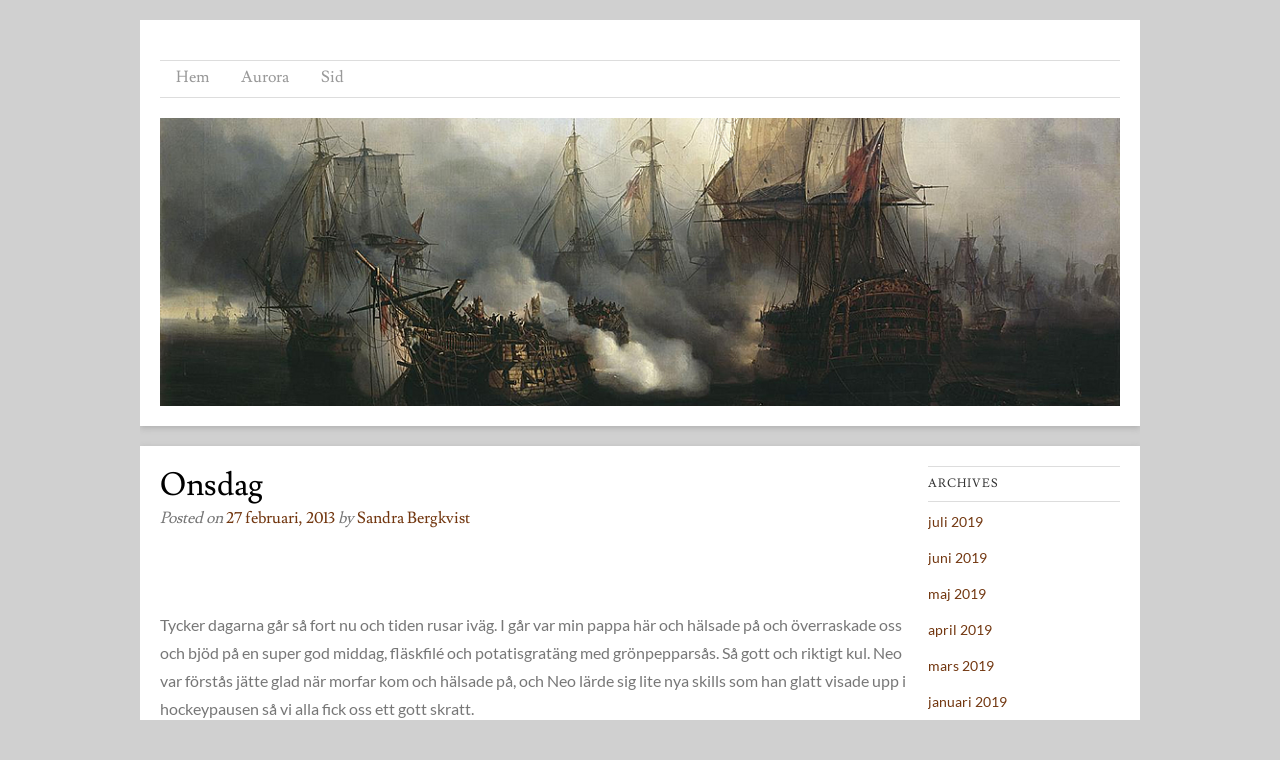

--- FILE ---
content_type: text/html; charset=UTF-8
request_url: https://mammalivet.se/2013/02/onsdag-11/
body_size: 10589
content:
<!doctype html>
<html lang="sv-SE"
 xmlns:og="http://opengraphprotocol.org/schema/"
 xmlns:fb="http://www.facebook.com/2008/fbml">
<head>
	<meta charset="UTF-8">
	<meta name="viewport" content="width=device-width, initial-scale=1">
	<link rel="profile" href="https://gmpg.org/xfn/11">

	<title>Onsdag</title>
<meta name='robots' content='max-image-preview:large' />
<link rel="alternate" type="application/rss+xml" title=" &raquo; Webbflöde" href="https://mammalivet.se/feed/" />
<link rel="alternate" type="application/rss+xml" title=" &raquo; Kommentarsflöde" href="https://mammalivet.se/comments/feed/" />
<link rel="alternate" type="application/rss+xml" title=" &raquo; Kommentarsflöde för Onsdag" href="https://mammalivet.se/2013/02/onsdag-11/feed/" />
<link rel="alternate" title="oEmbed (JSON)" type="application/json+oembed" href="https://mammalivet.se/wp-json/oembed/1.0/embed?url=https%3A%2F%2Fmammalivet.se%2F2013%2F02%2Fonsdag-11%2F" />
<link rel="alternate" title="oEmbed (XML)" type="text/xml+oembed" href="https://mammalivet.se/wp-json/oembed/1.0/embed?url=https%3A%2F%2Fmammalivet.se%2F2013%2F02%2Fonsdag-11%2F&#038;format=xml" />
<style id='wp-img-auto-sizes-contain-inline-css' type='text/css'>
img:is([sizes=auto i],[sizes^="auto," i]){contain-intrinsic-size:3000px 1500px}
/*# sourceURL=wp-img-auto-sizes-contain-inline-css */
</style>
<style id='wp-emoji-styles-inline-css' type='text/css'>

	img.wp-smiley, img.emoji {
		display: inline !important;
		border: none !important;
		box-shadow: none !important;
		height: 1em !important;
		width: 1em !important;
		margin: 0 0.07em !important;
		vertical-align: -0.1em !important;
		background: none !important;
		padding: 0 !important;
	}
/*# sourceURL=wp-emoji-styles-inline-css */
</style>
<style id='wp-block-library-inline-css' type='text/css'>
:root{--wp-block-synced-color:#7a00df;--wp-block-synced-color--rgb:122,0,223;--wp-bound-block-color:var(--wp-block-synced-color);--wp-editor-canvas-background:#ddd;--wp-admin-theme-color:#007cba;--wp-admin-theme-color--rgb:0,124,186;--wp-admin-theme-color-darker-10:#006ba1;--wp-admin-theme-color-darker-10--rgb:0,107,160.5;--wp-admin-theme-color-darker-20:#005a87;--wp-admin-theme-color-darker-20--rgb:0,90,135;--wp-admin-border-width-focus:2px}@media (min-resolution:192dpi){:root{--wp-admin-border-width-focus:1.5px}}.wp-element-button{cursor:pointer}:root .has-very-light-gray-background-color{background-color:#eee}:root .has-very-dark-gray-background-color{background-color:#313131}:root .has-very-light-gray-color{color:#eee}:root .has-very-dark-gray-color{color:#313131}:root .has-vivid-green-cyan-to-vivid-cyan-blue-gradient-background{background:linear-gradient(135deg,#00d084,#0693e3)}:root .has-purple-crush-gradient-background{background:linear-gradient(135deg,#34e2e4,#4721fb 50%,#ab1dfe)}:root .has-hazy-dawn-gradient-background{background:linear-gradient(135deg,#faaca8,#dad0ec)}:root .has-subdued-olive-gradient-background{background:linear-gradient(135deg,#fafae1,#67a671)}:root .has-atomic-cream-gradient-background{background:linear-gradient(135deg,#fdd79a,#004a59)}:root .has-nightshade-gradient-background{background:linear-gradient(135deg,#330968,#31cdcf)}:root .has-midnight-gradient-background{background:linear-gradient(135deg,#020381,#2874fc)}:root{--wp--preset--font-size--normal:16px;--wp--preset--font-size--huge:42px}.has-regular-font-size{font-size:1em}.has-larger-font-size{font-size:2.625em}.has-normal-font-size{font-size:var(--wp--preset--font-size--normal)}.has-huge-font-size{font-size:var(--wp--preset--font-size--huge)}.has-text-align-center{text-align:center}.has-text-align-left{text-align:left}.has-text-align-right{text-align:right}.has-fit-text{white-space:nowrap!important}#end-resizable-editor-section{display:none}.aligncenter{clear:both}.items-justified-left{justify-content:flex-start}.items-justified-center{justify-content:center}.items-justified-right{justify-content:flex-end}.items-justified-space-between{justify-content:space-between}.screen-reader-text{border:0;clip-path:inset(50%);height:1px;margin:-1px;overflow:hidden;padding:0;position:absolute;width:1px;word-wrap:normal!important}.screen-reader-text:focus{background-color:#ddd;clip-path:none;color:#444;display:block;font-size:1em;height:auto;left:5px;line-height:normal;padding:15px 23px 14px;text-decoration:none;top:5px;width:auto;z-index:100000}html :where(.has-border-color){border-style:solid}html :where([style*=border-top-color]){border-top-style:solid}html :where([style*=border-right-color]){border-right-style:solid}html :where([style*=border-bottom-color]){border-bottom-style:solid}html :where([style*=border-left-color]){border-left-style:solid}html :where([style*=border-width]){border-style:solid}html :where([style*=border-top-width]){border-top-style:solid}html :where([style*=border-right-width]){border-right-style:solid}html :where([style*=border-bottom-width]){border-bottom-style:solid}html :where([style*=border-left-width]){border-left-style:solid}html :where(img[class*=wp-image-]){height:auto;max-width:100%}:where(figure){margin:0 0 1em}html :where(.is-position-sticky){--wp-admin--admin-bar--position-offset:var(--wp-admin--admin-bar--height,0px)}@media screen and (max-width:600px){html :where(.is-position-sticky){--wp-admin--admin-bar--position-offset:0px}}

/*# sourceURL=wp-block-library-inline-css */
</style><style id='global-styles-inline-css' type='text/css'>
:root{--wp--preset--aspect-ratio--square: 1;--wp--preset--aspect-ratio--4-3: 4/3;--wp--preset--aspect-ratio--3-4: 3/4;--wp--preset--aspect-ratio--3-2: 3/2;--wp--preset--aspect-ratio--2-3: 2/3;--wp--preset--aspect-ratio--16-9: 16/9;--wp--preset--aspect-ratio--9-16: 9/16;--wp--preset--color--black: #000000;--wp--preset--color--cyan-bluish-gray: #abb8c3;--wp--preset--color--white: #ffffff;--wp--preset--color--pale-pink: #f78da7;--wp--preset--color--vivid-red: #cf2e2e;--wp--preset--color--luminous-vivid-orange: #ff6900;--wp--preset--color--luminous-vivid-amber: #fcb900;--wp--preset--color--light-green-cyan: #7bdcb5;--wp--preset--color--vivid-green-cyan: #00d084;--wp--preset--color--pale-cyan-blue: #8ed1fc;--wp--preset--color--vivid-cyan-blue: #0693e3;--wp--preset--color--vivid-purple: #9b51e0;--wp--preset--gradient--vivid-cyan-blue-to-vivid-purple: linear-gradient(135deg,rgb(6,147,227) 0%,rgb(155,81,224) 100%);--wp--preset--gradient--light-green-cyan-to-vivid-green-cyan: linear-gradient(135deg,rgb(122,220,180) 0%,rgb(0,208,130) 100%);--wp--preset--gradient--luminous-vivid-amber-to-luminous-vivid-orange: linear-gradient(135deg,rgb(252,185,0) 0%,rgb(255,105,0) 100%);--wp--preset--gradient--luminous-vivid-orange-to-vivid-red: linear-gradient(135deg,rgb(255,105,0) 0%,rgb(207,46,46) 100%);--wp--preset--gradient--very-light-gray-to-cyan-bluish-gray: linear-gradient(135deg,rgb(238,238,238) 0%,rgb(169,184,195) 100%);--wp--preset--gradient--cool-to-warm-spectrum: linear-gradient(135deg,rgb(74,234,220) 0%,rgb(151,120,209) 20%,rgb(207,42,186) 40%,rgb(238,44,130) 60%,rgb(251,105,98) 80%,rgb(254,248,76) 100%);--wp--preset--gradient--blush-light-purple: linear-gradient(135deg,rgb(255,206,236) 0%,rgb(152,150,240) 100%);--wp--preset--gradient--blush-bordeaux: linear-gradient(135deg,rgb(254,205,165) 0%,rgb(254,45,45) 50%,rgb(107,0,62) 100%);--wp--preset--gradient--luminous-dusk: linear-gradient(135deg,rgb(255,203,112) 0%,rgb(199,81,192) 50%,rgb(65,88,208) 100%);--wp--preset--gradient--pale-ocean: linear-gradient(135deg,rgb(255,245,203) 0%,rgb(182,227,212) 50%,rgb(51,167,181) 100%);--wp--preset--gradient--electric-grass: linear-gradient(135deg,rgb(202,248,128) 0%,rgb(113,206,126) 100%);--wp--preset--gradient--midnight: linear-gradient(135deg,rgb(2,3,129) 0%,rgb(40,116,252) 100%);--wp--preset--font-size--small: 13px;--wp--preset--font-size--medium: 20px;--wp--preset--font-size--large: 36px;--wp--preset--font-size--x-large: 42px;--wp--preset--spacing--20: 0.44rem;--wp--preset--spacing--30: 0.67rem;--wp--preset--spacing--40: 1rem;--wp--preset--spacing--50: 1.5rem;--wp--preset--spacing--60: 2.25rem;--wp--preset--spacing--70: 3.38rem;--wp--preset--spacing--80: 5.06rem;--wp--preset--shadow--natural: 6px 6px 9px rgba(0, 0, 0, 0.2);--wp--preset--shadow--deep: 12px 12px 50px rgba(0, 0, 0, 0.4);--wp--preset--shadow--sharp: 6px 6px 0px rgba(0, 0, 0, 0.2);--wp--preset--shadow--outlined: 6px 6px 0px -3px rgb(255, 255, 255), 6px 6px rgb(0, 0, 0);--wp--preset--shadow--crisp: 6px 6px 0px rgb(0, 0, 0);}:where(.is-layout-flex){gap: 0.5em;}:where(.is-layout-grid){gap: 0.5em;}body .is-layout-flex{display: flex;}.is-layout-flex{flex-wrap: wrap;align-items: center;}.is-layout-flex > :is(*, div){margin: 0;}body .is-layout-grid{display: grid;}.is-layout-grid > :is(*, div){margin: 0;}:where(.wp-block-columns.is-layout-flex){gap: 2em;}:where(.wp-block-columns.is-layout-grid){gap: 2em;}:where(.wp-block-post-template.is-layout-flex){gap: 1.25em;}:where(.wp-block-post-template.is-layout-grid){gap: 1.25em;}.has-black-color{color: var(--wp--preset--color--black) !important;}.has-cyan-bluish-gray-color{color: var(--wp--preset--color--cyan-bluish-gray) !important;}.has-white-color{color: var(--wp--preset--color--white) !important;}.has-pale-pink-color{color: var(--wp--preset--color--pale-pink) !important;}.has-vivid-red-color{color: var(--wp--preset--color--vivid-red) !important;}.has-luminous-vivid-orange-color{color: var(--wp--preset--color--luminous-vivid-orange) !important;}.has-luminous-vivid-amber-color{color: var(--wp--preset--color--luminous-vivid-amber) !important;}.has-light-green-cyan-color{color: var(--wp--preset--color--light-green-cyan) !important;}.has-vivid-green-cyan-color{color: var(--wp--preset--color--vivid-green-cyan) !important;}.has-pale-cyan-blue-color{color: var(--wp--preset--color--pale-cyan-blue) !important;}.has-vivid-cyan-blue-color{color: var(--wp--preset--color--vivid-cyan-blue) !important;}.has-vivid-purple-color{color: var(--wp--preset--color--vivid-purple) !important;}.has-black-background-color{background-color: var(--wp--preset--color--black) !important;}.has-cyan-bluish-gray-background-color{background-color: var(--wp--preset--color--cyan-bluish-gray) !important;}.has-white-background-color{background-color: var(--wp--preset--color--white) !important;}.has-pale-pink-background-color{background-color: var(--wp--preset--color--pale-pink) !important;}.has-vivid-red-background-color{background-color: var(--wp--preset--color--vivid-red) !important;}.has-luminous-vivid-orange-background-color{background-color: var(--wp--preset--color--luminous-vivid-orange) !important;}.has-luminous-vivid-amber-background-color{background-color: var(--wp--preset--color--luminous-vivid-amber) !important;}.has-light-green-cyan-background-color{background-color: var(--wp--preset--color--light-green-cyan) !important;}.has-vivid-green-cyan-background-color{background-color: var(--wp--preset--color--vivid-green-cyan) !important;}.has-pale-cyan-blue-background-color{background-color: var(--wp--preset--color--pale-cyan-blue) !important;}.has-vivid-cyan-blue-background-color{background-color: var(--wp--preset--color--vivid-cyan-blue) !important;}.has-vivid-purple-background-color{background-color: var(--wp--preset--color--vivid-purple) !important;}.has-black-border-color{border-color: var(--wp--preset--color--black) !important;}.has-cyan-bluish-gray-border-color{border-color: var(--wp--preset--color--cyan-bluish-gray) !important;}.has-white-border-color{border-color: var(--wp--preset--color--white) !important;}.has-pale-pink-border-color{border-color: var(--wp--preset--color--pale-pink) !important;}.has-vivid-red-border-color{border-color: var(--wp--preset--color--vivid-red) !important;}.has-luminous-vivid-orange-border-color{border-color: var(--wp--preset--color--luminous-vivid-orange) !important;}.has-luminous-vivid-amber-border-color{border-color: var(--wp--preset--color--luminous-vivid-amber) !important;}.has-light-green-cyan-border-color{border-color: var(--wp--preset--color--light-green-cyan) !important;}.has-vivid-green-cyan-border-color{border-color: var(--wp--preset--color--vivid-green-cyan) !important;}.has-pale-cyan-blue-border-color{border-color: var(--wp--preset--color--pale-cyan-blue) !important;}.has-vivid-cyan-blue-border-color{border-color: var(--wp--preset--color--vivid-cyan-blue) !important;}.has-vivid-purple-border-color{border-color: var(--wp--preset--color--vivid-purple) !important;}.has-vivid-cyan-blue-to-vivid-purple-gradient-background{background: var(--wp--preset--gradient--vivid-cyan-blue-to-vivid-purple) !important;}.has-light-green-cyan-to-vivid-green-cyan-gradient-background{background: var(--wp--preset--gradient--light-green-cyan-to-vivid-green-cyan) !important;}.has-luminous-vivid-amber-to-luminous-vivid-orange-gradient-background{background: var(--wp--preset--gradient--luminous-vivid-amber-to-luminous-vivid-orange) !important;}.has-luminous-vivid-orange-to-vivid-red-gradient-background{background: var(--wp--preset--gradient--luminous-vivid-orange-to-vivid-red) !important;}.has-very-light-gray-to-cyan-bluish-gray-gradient-background{background: var(--wp--preset--gradient--very-light-gray-to-cyan-bluish-gray) !important;}.has-cool-to-warm-spectrum-gradient-background{background: var(--wp--preset--gradient--cool-to-warm-spectrum) !important;}.has-blush-light-purple-gradient-background{background: var(--wp--preset--gradient--blush-light-purple) !important;}.has-blush-bordeaux-gradient-background{background: var(--wp--preset--gradient--blush-bordeaux) !important;}.has-luminous-dusk-gradient-background{background: var(--wp--preset--gradient--luminous-dusk) !important;}.has-pale-ocean-gradient-background{background: var(--wp--preset--gradient--pale-ocean) !important;}.has-electric-grass-gradient-background{background: var(--wp--preset--gradient--electric-grass) !important;}.has-midnight-gradient-background{background: var(--wp--preset--gradient--midnight) !important;}.has-small-font-size{font-size: var(--wp--preset--font-size--small) !important;}.has-medium-font-size{font-size: var(--wp--preset--font-size--medium) !important;}.has-large-font-size{font-size: var(--wp--preset--font-size--large) !important;}.has-x-large-font-size{font-size: var(--wp--preset--font-size--x-large) !important;}
/*# sourceURL=global-styles-inline-css */
</style>

<style id='classic-theme-styles-inline-css' type='text/css'>
/*! This file is auto-generated */
.wp-block-button__link{color:#fff;background-color:#32373c;border-radius:9999px;box-shadow:none;text-decoration:none;padding:calc(.667em + 2px) calc(1.333em + 2px);font-size:1.125em}.wp-block-file__button{background:#32373c;color:#fff;text-decoration:none}
/*# sourceURL=/wp-includes/css/classic-themes.min.css */
</style>
<link rel='stylesheet' id='font-awesome-css' href='https://mammalivet.se/wp-content/plugins/salient-core/css/font-awesome.min.css?ver=1.8.2' type='text/css' media='all' />
<link rel='stylesheet' id='salient-wpbakery-addons-css' href='https://mammalivet.se/wp-content/plugins/salient-core/css/salient-wpbakery-addons-basic.css?ver=1.8.2' type='text/css' media='all' />
<link rel='stylesheet' id='nectar-slider-fonts-css' href='https://mammalivet.se/wp-content/plugins/salient-nectar-slider/css/nectar-slider-fonts.css?ver=1.7' type='text/css' media='all' />
<link rel='stylesheet' id='nectar-portfolio-grid-css' href='https://mammalivet.se/wp-content/plugins/salient-portfolio/css/portfolio-grid.css?ver=1.7' type='text/css' media='all' />
<link rel='stylesheet' id='salient-social-css' href='https://mammalivet.se/wp-content/plugins/salient-social/css/style.css?ver=1.2' type='text/css' media='all' />
<style id='salient-social-inline-css' type='text/css'>

  .sharing-default-minimal .nectar-love.loved,
  body .nectar-social[data-color-override="override"].fixed > a:before, 
  body .nectar-social[data-color-override="override"].fixed .nectar-social-inner a,
  .sharing-default-minimal .nectar-social[data-color-override="override"] .nectar-social-inner a:hover {
    background-color: #000000;
  }
  .nectar-social.hover .nectar-love.loved,
  .nectar-social.hover > .nectar-love-button a:hover,
  .nectar-social[data-color-override="override"].hover > div a:hover,
  #single-below-header .nectar-social[data-color-override="override"].hover > div a:hover,
  .nectar-social[data-color-override="override"].hover .share-btn:hover,
  .sharing-default-minimal .nectar-social[data-color-override="override"] .nectar-social-inner a {
    border-color: #000000;
  }
  #single-below-header .nectar-social.hover .nectar-love.loved i,
  #single-below-header .nectar-social.hover[data-color-override="override"] a:hover,
  #single-below-header .nectar-social.hover[data-color-override="override"] a:hover i,
  #single-below-header .nectar-social.hover .nectar-love-button a:hover i,
  .nectar-love:hover i,
  .hover .nectar-love:hover .total_loves,
  .nectar-love.loved i,
  .nectar-social.hover .nectar-love.loved .total_loves,
  .nectar-social.hover .share-btn:hover, 
  .nectar-social[data-color-override="override"].hover .nectar-social-inner a:hover,
  .nectar-social[data-color-override="override"].hover > div:hover span,
  .sharing-default-minimal .nectar-social[data-color-override="override"] .nectar-social-inner a:not(:hover) i,
  .sharing-default-minimal .nectar-social[data-color-override="override"] .nectar-social-inner a:not(:hover) {
    color: #000000;
  }
/*# sourceURL=salient-social-inline-css */
</style>
<link rel='stylesheet' id='salient-social-icons-css' href='https://mammalivet.se/wp-content/plugins/salient-social/css/icons.css?ver=1.2' type='text/css' media='all' />
<link rel='stylesheet' id='salient-widgets-css' href='https://mammalivet.se/wp-content/plugins/salient-widgets/css/widget-nectar-posts.css?ver=1.2' type='text/css' media='all' />
<link rel='stylesheet' id='style-css' href='https://mammalivet.se/wp-content/themes/skirmish/style.css?ver=6.9' type='text/css' media='all' />
<link rel='stylesheet' id='google-fonts-css' href='https://mammalivet.se/wp-content/themes/skirmish/assets/fonts/google/stylesheet.css' type='text/css' media='all' />
<link rel='stylesheet' id='salient-wp-menu-dynamic-css' href='https://mammalivet.se/wp-content/uploads/salient/menu-dynamic.css?ver=22833' type='text/css' media='all' />
<link rel='stylesheet' id='like-dislike-css' href='https://mammalivet.se/wp-content/plugins/like-dislike-counter-for-posts-pages-and-comments/css/ldc-lite.css?ver=1.0.0' type='text/css' media='all' />
<script type="text/javascript" src="https://mammalivet.se/wp-includes/js/jquery/jquery.min.js?ver=3.7.1" id="jquery-core-js"></script>
<script type="text/javascript" src="https://mammalivet.se/wp-includes/js/jquery/jquery-migrate.min.js?ver=3.4.1" id="jquery-migrate-js"></script>
<script type="text/javascript" src="https://mammalivet.se/wp-content/plugins/salient-core/js/third-party/jquery.easing.js?ver=1.8.2" id="jquery-easing-js"></script>
<script type="text/javascript" src="https://mammalivet.se/wp-content/plugins/salient-core/js/third-party/imagesLoaded.min.js?ver=1.8.2" id="imagesLoaded-js"></script>
<script type="text/javascript" src="https://mammalivet.se/wp-content/plugins/salient-core/js/init.js?ver=1.8.2" id="salient-wpbakery-addons-js"></script>
<link rel="https://api.w.org/" href="https://mammalivet.se/wp-json/" /><link rel="alternate" title="JSON" type="application/json" href="https://mammalivet.se/wp-json/wp/v2/posts/4425" /><link rel="EditURI" type="application/rsd+xml" title="RSD" href="https://mammalivet.se/xmlrpc.php?rsd" />
<meta name="generator" content="WordPress 6.9" />
<link rel="canonical" href="https://mammalivet.se/2013/02/onsdag-11/" />
<link rel='shortlink' href='https://mammalivet.se/?p=4425' />
<meta property="og:site_name" content="" />
<meta property="og:title" content="Onsdag" />
<meta property="og:url" content="https://mammalivet.se/2013/02/onsdag-11/" />
<meta property="og:description" content="Tycker dagarna går så fort nu och tiden rusar iväg. I går var min pappa här och hälsade på och överraskade oss och bjöd på en super god middag, fläskfilé och potatisgratäng med grönpepparsås. Så gott och riktigt kul. Neo var förstås jätte glad när morfar kom och hälsade på, och Neo lärde sig lite [&amp;hellip;]" />
<meta property="og:type" content="article" />
<meta name="generator" content="Powered by WPBakery Page Builder - drag and drop page builder for WordPress."/>
<style type="text/css" id="custom-background-css">
body.custom-background { background-color: #d0d0d0; background-image: url("https://sandra.b99.org/wp-content/themes/skirmish/img/pattern.jpg"); background-position: left top; background-size: auto; background-repeat: repeat; background-attachment: fixed; }
</style>
	
<!-- Jetpack Open Graph Tags -->
<meta property="og:type" content="article" />
<meta property="og:title" content="Onsdag" />
<meta property="og:url" content="https://mammalivet.se/2013/02/onsdag-11/" />
<meta property="og:description" content="Tycker dagarna går så fort nu och tiden rusar iväg. I går var min pappa här och hälsade på och överraskade oss och bjöd på en super god middag, fläskfilé och potatisgratäng med grönpepparsås. Så go…" />
<meta property="article:published_time" content="2013-02-27T13:56:55+00:00" />
<meta property="article:modified_time" content="2013-02-27T13:56:55+00:00" />
<meta property="og:image" content="https://s0.wp.com/i/blank.jpg" />
<meta property="og:image:width" content="200" />
<meta property="og:image:height" content="200" />
<meta property="og:image:alt" content="" />
<meta property="og:locale" content="sv_SE" />
<meta name="twitter:text:title" content="Onsdag" />
<meta name="twitter:card" content="summary" />

<!-- End Jetpack Open Graph Tags -->
<noscript><style> .wpb_animate_when_almost_visible { opacity: 1; }</style></noscript></head>

<body class="wp-singular post-template-default single single-post postid-4425 single-format-standard custom-background wp-embed-responsive wp-theme-skirmish wpb-js-composer js-comp-ver-6.6.0 vc_responsive">
	
	<div id="page" class="hfeed site">
		<header id="masthead" role="banner">
			<div class="site-header">
				<div class="site-branding">
					<h1 class="site-title"><a href="https://mammalivet.se/" rel="home"></a></h1>

											<div class="header-spacer"></div>
									</div><!-- .site-branding -->

				<nav id="site-navigation" class="main-navigation site-navigation" role="navigation">
					<div class="nav-wrap">
						<button class="menu-toggle" aria-controls="primary-menu" aria-expanded="false">Menu</button>
						<div id="primary-menu" class="menu"><ul>
<li ><a href="https://mammalivet.se/">Hem</a></li><li class="page_item page-item-1694"><a href="https://mammalivet.se/aurora/">Aurora</a></li>
<li class="page_item page-item-1666"><a href="https://mammalivet.se/sid/">Sid</a></li>
</ul></div>
					</div><!-- .wrap -->
				</nav><!-- #site-navigation -->

									<div class="header-image">
						<img src="https://mammalivet.se/wp-content/themes/skirmish/assets/img/header.jpg" width="1000" height="300" alt="">
					</div><!-- .header-image -->
							</div><!-- .site-header -->
		</header><!-- #masthead .site-header -->

		<div id="main">
		<div id="primary" class="site-content">
			<div id="content" role="main">

			

				
<article id="post-4425" class="post-4425 post type-post status-publish format-standard hentry category-uncategorized">
	<header class="entry-header">
		<h1 class="entry-title">Onsdag</h1>

		<div class="entry-meta">
			Posted on <a href="https://mammalivet.se/2013/02/onsdag-11/" title="1:56 e m" rel="bookmark"><time class="entry-date" datetime="2013-02-27T13:56:55+00:00" pubdate>27 februari, 2013</time></a><span class="byline"> by <span class="author vcard"><a class="url fn n" href="https://mammalivet.se/author/admin/" title="View all posts by Sandra Bergkvist" rel="author">Sandra Bergkvist</a></span></span>		</div><!-- .entry-meta -->
	</header><!-- .entry-header -->

	<div class="entry-content">
				
		
<!-- Facebook Like Button v1.9.6 BEGIN [http://blog.bottomlessinc.com] -->
<iframe src="https://www.facebook.com/plugins/like.php?href=https%3A%2F%2Fmammalivet.se%2F2013%2F02%2Fonsdag-11%2F&amp;layout=standard&amp;show_faces=false&amp;width=450&amp;action=like&amp;colorscheme=light" scrolling="no" frameborder="0" allowTransparency="true" style="border:none; overflow:hidden; width:450px; height: 30px; align: left; margin: 2px 0px 2px 0px"></iframe>
<!-- Facebook Like Button END -->
<p>Tycker dagarna går så fort nu och tiden rusar iväg. I går var min pappa här och hälsade på och överraskade oss och bjöd på en super god middag, fläskfilé och potatisgratäng med grönpepparsås. Så gott och riktigt kul. Neo var förstås jätte glad när morfar kom och hälsade på, och Neo lärde sig lite nya skills som han glatt visade upp i hockeypausen så vi alla fick oss ett gott skratt. </p>
<p>I Går när älsklingen var på barnens hus och jobbade fick Neo en pressent av lotta &lt;3 hur snällt är inte de, en film fick älsklingen med sig hem. Tack snälla Lotta! </p>
<p>Idag har vi inte gjort så mycket förutom de vanliga som lekt i massor och spelat innebandy som är Neos nya favorit syssla, då pappa köpt en alldeles egen klubba till sonen som vart överlycklig. Neo ligger och vilar nu och tror vi ska passa på att gå ut  då han vaknar, hoppas bara solen fortfarande lyser.<br />
Härom kvällen var vi duktiga efter middagen och gick ut och skottade av båda altantaken, och de behövdes verkligen nu då de är plusgrader nästan dygnetrunt. </p>
<p><a href="https://mammalivet.se/wp-content/uploads/2013/02/20130227-145634.jpg"><img decoding="async" src="https://mammalivet.se/wp-content/uploads/2013/02/20130227-145634.jpg" alt="20130227-145634.jpg" class="alignnone size-full" /></a></p>
<div class="clearfix"><span class='ldc-ul_cont' onclick="alter_ul_post_values(this,'4425','like')" >Gilla<img decoding="async" src="https://mammalivet.se/wp-content/plugins/like-dislike-counter-for-posts-pages-and-comments/images/up.png" />(<span>0</span>)</span><span class='ldc-ul_cont' onclick="alter_ul_post_values(this,'4425','dislike')" >Ogilla<img decoding="async" src="https://mammalivet.se/wp-content/plugins/like-dislike-counter-for-posts-pages-and-comments/images/down.png" />(<span>0</span>)</span></div>
<!-- Facebook Like Button v1.9.6 BEGIN [http://blog.bottomlessinc.com] -->
<iframe src="https://www.facebook.com/plugins/like.php?href=https%3A%2F%2Fmammalivet.se%2F2013%2F02%2Fonsdag-11%2F&amp;layout=standard&amp;show_faces=false&amp;width=450&amp;action=like&amp;colorscheme=light" scrolling="no" frameborder="0" allowTransparency="true" style="border:none; overflow:hidden; width:450px; height: 30px; align: left; margin: 2px 0px 2px 0px"></iframe>
<!-- Facebook Like Button END -->
<div class="sharing-default-minimal post-bottom"><div class="nectar-social default" data-position="" data-rm-love="0" data-color-override="override"><div class="nectar-social-inner"><a href="#" class="nectar-love" id="nectar-love-4425" title="Love this"> <i class="icon-salient-heart-2"></i><span class="love-text">Love</span><span class="total_loves"><span class="nectar-love-count">0</span></span></a><a class='facebook-share nectar-sharing' href='#' title='Share this'> <i class='fa fa-facebook'></i> <span class='social-text'>Share</span> </a><a class='twitter-share nectar-sharing' href='#' title='Tweet this'> <i class='fa fa-twitter'></i> <span class='social-text'>Tweet</span> </a><a class='linkedin-share nectar-sharing' href='#' title='Share this'> <i class='fa fa-linkedin'></i> <span class='social-text'>Share</span> </a><a class='pinterest-share nectar-sharing' href='#' title='Pin this'> <i class='fa fa-pinterest'></i> <span class='social-text'>Pin</span> </a></div></div></div>			</div><!-- .entry-content -->

	<footer class="entry-meta">
		<span class="cat-links">Posted in <a href="https://mammalivet.se/category/uncategorized/" rel="category tag">Uncategorized</a></span>	</footer><!-- .entry-meta -->
</article><!-- #post-4425 -->

				
	<nav class="navigation post-navigation" aria-label="Inlägg">
		<h2 class="screen-reader-text">Inläggsnavigering</h2>
		<div class="nav-links"><div class="nav-previous"><a href="https://mammalivet.se/2013/02/var-sondag/" rel="prev">Vår Söndag</a></div><div class="nav-next"><a href="https://mammalivet.se/2013/02/min-nya/" rel="next">Min nya</a></div></div>
	</nav>
				
<div id="comments" class="comments-area">

		<div id="respond" class="comment-respond">
		<h3 id="reply-title" class="comment-reply-title">Lämna ett svar <small><a rel="nofollow" id="cancel-comment-reply-link" href="/2013/02/onsdag-11/#respond" style="display:none;">Avbryt svar</a></small></h3><form action="https://mammalivet.se/wp-comments-post.php" method="post" id="commentform" class="comment-form"><p class="comment-notes"><span id="email-notes">Din e-postadress kommer inte publiceras.</span> <span class="required-field-message">Obligatoriska fält är märkta <span class="required">*</span></span></p><p class="comment-form-comment"><label for="comment">Kommentar <span class="required">*</span></label> <textarea id="comment" name="comment" cols="45" rows="8" maxlength="65525" required></textarea></p><p class="comment-form-author"><label for="author">Namn <span class="required">*</span></label> <input id="author" name="author" type="text" value="" size="30" maxlength="245" autocomplete="name" required /></p>
<p class="comment-form-email"><label for="email">E-postadress <span class="required">*</span></label> <input id="email" name="email" type="email" value="" size="30" maxlength="100" aria-describedby="email-notes" autocomplete="email" required /></p>
<p class="comment-form-url"><label for="url">Webbplats</label> <input id="url" name="url" type="url" value="" size="30" maxlength="200" autocomplete="url" /></p>
<p class="comment-form-cookies-consent"><input id="wp-comment-cookies-consent" name="wp-comment-cookies-consent" type="checkbox" value="yes" /> <label for="wp-comment-cookies-consent">Spara mitt namn, min e-postadress och webbplats i denna webbläsare till nästa gång jag skriver en kommentar.</label></p>
<p class="form-submit"><input name="submit" type="submit" id="submit" class="submit" value="Publicera kommentar" /> <input type='hidden' name='comment_post_ID' value='4425' id='comment_post_ID' />
<input type='hidden' name='comment_parent' id='comment_parent' value='0' />
</p><p style="display: none;"><input type="hidden" id="akismet_comment_nonce" name="akismet_comment_nonce" value="b2504205b4" /></p><p style="display: none !important;" class="akismet-fields-container" data-prefix="ak_"><label>&#916;<textarea name="ak_hp_textarea" cols="45" rows="8" maxlength="100"></textarea></label><input type="hidden" id="ak_js_1" name="ak_js" value="111"/><script>document.getElementById( "ak_js_1" ).setAttribute( "value", ( new Date() ).getTime() );</script></p></form>	</div><!-- #respond -->
	
</div><!-- #comments -->

			
			</div><!-- #content -->
		</div><!-- #primary .site-content -->


		<div id="secondary" class="widget-area" role="complementary">
						
			
				<aside id="archives" class="widget">
					<h1 class="widget-title">Archives</h1>
					<ul>
							<li><a href='https://mammalivet.se/2019/07/'>juli 2019</a></li>
	<li><a href='https://mammalivet.se/2019/06/'>juni 2019</a></li>
	<li><a href='https://mammalivet.se/2019/05/'>maj 2019</a></li>
	<li><a href='https://mammalivet.se/2019/04/'>april 2019</a></li>
	<li><a href='https://mammalivet.se/2019/03/'>mars 2019</a></li>
	<li><a href='https://mammalivet.se/2019/01/'>januari 2019</a></li>
	<li><a href='https://mammalivet.se/2018/12/'>december 2018</a></li>
	<li><a href='https://mammalivet.se/2018/10/'>oktober 2018</a></li>
	<li><a href='https://mammalivet.se/2018/08/'>augusti 2018</a></li>
	<li><a href='https://mammalivet.se/2018/07/'>juli 2018</a></li>
	<li><a href='https://mammalivet.se/2018/06/'>juni 2018</a></li>
	<li><a href='https://mammalivet.se/2018/05/'>maj 2018</a></li>
	<li><a href='https://mammalivet.se/2018/04/'>april 2018</a></li>
	<li><a href='https://mammalivet.se/2018/03/'>mars 2018</a></li>
	<li><a href='https://mammalivet.se/2018/01/'>januari 2018</a></li>
	<li><a href='https://mammalivet.se/2017/11/'>november 2017</a></li>
	<li><a href='https://mammalivet.se/2017/09/'>september 2017</a></li>
	<li><a href='https://mammalivet.se/2017/08/'>augusti 2017</a></li>
	<li><a href='https://mammalivet.se/2017/07/'>juli 2017</a></li>
	<li><a href='https://mammalivet.se/2017/06/'>juni 2017</a></li>
	<li><a href='https://mammalivet.se/2017/05/'>maj 2017</a></li>
	<li><a href='https://mammalivet.se/2017/04/'>april 2017</a></li>
	<li><a href='https://mammalivet.se/2017/02/'>februari 2017</a></li>
	<li><a href='https://mammalivet.se/2017/01/'>januari 2017</a></li>
	<li><a href='https://mammalivet.se/2016/12/'>december 2016</a></li>
	<li><a href='https://mammalivet.se/2016/11/'>november 2016</a></li>
	<li><a href='https://mammalivet.se/2016/10/'>oktober 2016</a></li>
	<li><a href='https://mammalivet.se/2016/09/'>september 2016</a></li>
	<li><a href='https://mammalivet.se/2016/08/'>augusti 2016</a></li>
	<li><a href='https://mammalivet.se/2016/07/'>juli 2016</a></li>
	<li><a href='https://mammalivet.se/2016/06/'>juni 2016</a></li>
	<li><a href='https://mammalivet.se/2016/05/'>maj 2016</a></li>
	<li><a href='https://mammalivet.se/2016/04/'>april 2016</a></li>
	<li><a href='https://mammalivet.se/2016/03/'>mars 2016</a></li>
	<li><a href='https://mammalivet.se/2016/02/'>februari 2016</a></li>
	<li><a href='https://mammalivet.se/2016/01/'>januari 2016</a></li>
	<li><a href='https://mammalivet.se/2015/12/'>december 2015</a></li>
	<li><a href='https://mammalivet.se/2015/11/'>november 2015</a></li>
	<li><a href='https://mammalivet.se/2015/10/'>oktober 2015</a></li>
	<li><a href='https://mammalivet.se/2015/09/'>september 2015</a></li>
	<li><a href='https://mammalivet.se/2015/08/'>augusti 2015</a></li>
	<li><a href='https://mammalivet.se/2015/07/'>juli 2015</a></li>
	<li><a href='https://mammalivet.se/2015/06/'>juni 2015</a></li>
	<li><a href='https://mammalivet.se/2015/05/'>maj 2015</a></li>
	<li><a href='https://mammalivet.se/2015/04/'>april 2015</a></li>
	<li><a href='https://mammalivet.se/2015/03/'>mars 2015</a></li>
	<li><a href='https://mammalivet.se/2015/02/'>februari 2015</a></li>
	<li><a href='https://mammalivet.se/2015/01/'>januari 2015</a></li>
	<li><a href='https://mammalivet.se/2014/12/'>december 2014</a></li>
	<li><a href='https://mammalivet.se/2014/11/'>november 2014</a></li>
	<li><a href='https://mammalivet.se/2014/10/'>oktober 2014</a></li>
	<li><a href='https://mammalivet.se/2014/09/'>september 2014</a></li>
	<li><a href='https://mammalivet.se/2014/08/'>augusti 2014</a></li>
	<li><a href='https://mammalivet.se/2014/07/'>juli 2014</a></li>
	<li><a href='https://mammalivet.se/2014/06/'>juni 2014</a></li>
	<li><a href='https://mammalivet.se/2014/05/'>maj 2014</a></li>
	<li><a href='https://mammalivet.se/2014/04/'>april 2014</a></li>
	<li><a href='https://mammalivet.se/2014/03/'>mars 2014</a></li>
	<li><a href='https://mammalivet.se/2014/02/'>februari 2014</a></li>
	<li><a href='https://mammalivet.se/2014/01/'>januari 2014</a></li>
	<li><a href='https://mammalivet.se/2013/12/'>december 2013</a></li>
	<li><a href='https://mammalivet.se/2013/11/'>november 2013</a></li>
	<li><a href='https://mammalivet.se/2013/10/'>oktober 2013</a></li>
	<li><a href='https://mammalivet.se/2013/09/'>september 2013</a></li>
	<li><a href='https://mammalivet.se/2013/08/'>augusti 2013</a></li>
	<li><a href='https://mammalivet.se/2013/07/'>juli 2013</a></li>
	<li><a href='https://mammalivet.se/2013/06/'>juni 2013</a></li>
	<li><a href='https://mammalivet.se/2013/05/'>maj 2013</a></li>
	<li><a href='https://mammalivet.se/2013/04/'>april 2013</a></li>
	<li><a href='https://mammalivet.se/2013/03/'>mars 2013</a></li>
	<li><a href='https://mammalivet.se/2013/02/'>februari 2013</a></li>
	<li><a href='https://mammalivet.se/2013/01/'>januari 2013</a></li>
	<li><a href='https://mammalivet.se/2012/12/'>december 2012</a></li>
	<li><a href='https://mammalivet.se/2012/11/'>november 2012</a></li>
	<li><a href='https://mammalivet.se/2012/10/'>oktober 2012</a></li>
	<li><a href='https://mammalivet.se/2012/09/'>september 2012</a></li>
	<li><a href='https://mammalivet.se/2012/08/'>augusti 2012</a></li>
	<li><a href='https://mammalivet.se/2012/07/'>juli 2012</a></li>
	<li><a href='https://mammalivet.se/2012/06/'>juni 2012</a></li>
	<li><a href='https://mammalivet.se/2012/05/'>maj 2012</a></li>
	<li><a href='https://mammalivet.se/2012/04/'>april 2012</a></li>
	<li><a href='https://mammalivet.se/2012/03/'>mars 2012</a></li>
	<li><a href='https://mammalivet.se/2012/02/'>februari 2012</a></li>
	<li><a href='https://mammalivet.se/2012/01/'>januari 2012</a></li>
	<li><a href='https://mammalivet.se/2011/12/'>december 2011</a></li>
	<li><a href='https://mammalivet.se/2011/11/'>november 2011</a></li>
	<li><a href='https://mammalivet.se/2011/10/'>oktober 2011</a></li>
	<li><a href='https://mammalivet.se/2011/09/'>september 2011</a></li>
	<li><a href='https://mammalivet.se/2011/08/'>augusti 2011</a></li>
	<li><a href='https://mammalivet.se/2011/07/'>juli 2011</a></li>
	<li><a href='https://mammalivet.se/2011/06/'>juni 2011</a></li>
	<li><a href='https://mammalivet.se/2011/05/'>maj 2011</a></li>
	<li><a href='https://mammalivet.se/2011/04/'>april 2011</a></li>
	<li><a href='https://mammalivet.se/2011/03/'>mars 2011</a></li>
	<li><a href='https://mammalivet.se/2011/02/'>februari 2011</a></li>
	<li><a href='https://mammalivet.se/2011/01/'>januari 2011</a></li>
	<li><a href='https://mammalivet.se/2010/12/'>december 2010</a></li>
	<li><a href='https://mammalivet.se/2010/10/'>oktober 2010</a></li>
	<li><a href='https://mammalivet.se/2010/09/'>september 2010</a></li>
	<li><a href='https://mammalivet.se/2010/08/'>augusti 2010</a></li>
	<li><a href='https://mammalivet.se/2010/07/'>juli 2010</a></li>
	<li><a href='https://mammalivet.se/2010/06/'>juni 2010</a></li>
					</ul>
				</aside>

				<aside id="meta" class="widget">
					<h1 class="widget-title">Meta</h1>
					<ul>
												<li><a href="https://mammalivet.se/wp-login.php">Logga in</a></li>
											</ul>
				</aside>

					</div><!-- #secondary .widget-area -->

	</div><!-- #main -->


	<footer id="colophon" class="site-footer" role="contentinfo">
		<div class="site-info">
							&copy; 2026 <a href="https://mammalivet.se/" title=""></a>

				<span class="sep">&middot;</span>

				Built with <a href="https://refueled.net">Skirmish</a>					</div><!-- .site-info -->
	</footer><!-- .site-footer .site-footer -->

</div><!-- #page .hfeed .site -->

<script type="speculationrules">
{"prefetch":[{"source":"document","where":{"and":[{"href_matches":"/*"},{"not":{"href_matches":["/wp-*.php","/wp-admin/*","/wp-content/uploads/*","/wp-content/*","/wp-content/plugins/*","/wp-content/themes/skirmish/*","/*\\?(.+)"]}},{"not":{"selector_matches":"a[rel~=\"nofollow\"]"}},{"not":{"selector_matches":".no-prefetch, .no-prefetch a"}}]},"eagerness":"conservative"}]}
</script>
    <script type="text/javascript">
	var isProcessing = false; 
    function alter_ul_post_values(obj,post_id,ul_type){
	
		if (isProcessing)    
		return;  
		isProcessing = true;   
		
		jQuery(obj).find("span").html("..");
    	jQuery.ajax({
   		type: "POST",
   		url: "https://mammalivet.se/wp-content/plugins/like-dislike-counter-for-posts-pages-and-comments/ajax_counter.php",
   		data: "post_id="+post_id+"&up_type="+ul_type,
   		success: function(msg){
     		jQuery(obj).find("span").html(msg);
			isProcessing = false; 
   			}
 		});
	}
	</script>
    <script type="text/javascript" src="https://mammalivet.se/wp-content/plugins/salient-core/js/third-party/touchswipe.min.js?ver=1.0" id="touchswipe-js"></script>
<script type="text/javascript" src="https://mammalivet.se/wp-content/plugins/salient-core/js/third-party/jquery.twentytwenty.js?ver=1.8.2" id="twentytwenty-js"></script>
<script type="text/javascript" src="https://mammalivet.se/wp-content/plugins/salient-core/js/nectar-testimonial-slider.js?ver=1.8.2" id="nectar-testimonial-sliders-js"></script>
<script type="text/javascript" id="salient-social-js-extra">
/* <![CDATA[ */
var nectarLove = {"ajaxurl":"https://mammalivet.se/wp-admin/admin-ajax.php","postID":"4425","rooturl":"https://mammalivet.se","loveNonce":"907caa2ea0"};
//# sourceURL=salient-social-js-extra
/* ]]> */
</script>
<script type="text/javascript" src="https://mammalivet.se/wp-content/plugins/salient-social/js/salient-social.js?ver=1.2" id="salient-social-js"></script>
<script type="text/javascript" src="https://mammalivet.se/wp-content/themes/skirmish/assets/js/small-menu.js?ver=20120206" id="small-menu-js"></script>
<script type="text/javascript" src="https://mammalivet.se/wp-includes/js/comment-reply.min.js?ver=6.9" id="comment-reply-js" async="async" data-wp-strategy="async" fetchpriority="low"></script>
<script defer type="text/javascript" src="https://mammalivet.se/wp-content/plugins/akismet/_inc/akismet-frontend.js?ver=1765039737" id="akismet-frontend-js"></script>
<script id="wp-emoji-settings" type="application/json">
{"baseUrl":"https://s.w.org/images/core/emoji/17.0.2/72x72/","ext":".png","svgUrl":"https://s.w.org/images/core/emoji/17.0.2/svg/","svgExt":".svg","source":{"concatemoji":"https://mammalivet.se/wp-includes/js/wp-emoji-release.min.js?ver=6.9"}}
</script>
<script type="module">
/* <![CDATA[ */
/*! This file is auto-generated */
const a=JSON.parse(document.getElementById("wp-emoji-settings").textContent),o=(window._wpemojiSettings=a,"wpEmojiSettingsSupports"),s=["flag","emoji"];function i(e){try{var t={supportTests:e,timestamp:(new Date).valueOf()};sessionStorage.setItem(o,JSON.stringify(t))}catch(e){}}function c(e,t,n){e.clearRect(0,0,e.canvas.width,e.canvas.height),e.fillText(t,0,0);t=new Uint32Array(e.getImageData(0,0,e.canvas.width,e.canvas.height).data);e.clearRect(0,0,e.canvas.width,e.canvas.height),e.fillText(n,0,0);const a=new Uint32Array(e.getImageData(0,0,e.canvas.width,e.canvas.height).data);return t.every((e,t)=>e===a[t])}function p(e,t){e.clearRect(0,0,e.canvas.width,e.canvas.height),e.fillText(t,0,0);var n=e.getImageData(16,16,1,1);for(let e=0;e<n.data.length;e++)if(0!==n.data[e])return!1;return!0}function u(e,t,n,a){switch(t){case"flag":return n(e,"\ud83c\udff3\ufe0f\u200d\u26a7\ufe0f","\ud83c\udff3\ufe0f\u200b\u26a7\ufe0f")?!1:!n(e,"\ud83c\udde8\ud83c\uddf6","\ud83c\udde8\u200b\ud83c\uddf6")&&!n(e,"\ud83c\udff4\udb40\udc67\udb40\udc62\udb40\udc65\udb40\udc6e\udb40\udc67\udb40\udc7f","\ud83c\udff4\u200b\udb40\udc67\u200b\udb40\udc62\u200b\udb40\udc65\u200b\udb40\udc6e\u200b\udb40\udc67\u200b\udb40\udc7f");case"emoji":return!a(e,"\ud83e\u1fac8")}return!1}function f(e,t,n,a){let r;const o=(r="undefined"!=typeof WorkerGlobalScope&&self instanceof WorkerGlobalScope?new OffscreenCanvas(300,150):document.createElement("canvas")).getContext("2d",{willReadFrequently:!0}),s=(o.textBaseline="top",o.font="600 32px Arial",{});return e.forEach(e=>{s[e]=t(o,e,n,a)}),s}function r(e){var t=document.createElement("script");t.src=e,t.defer=!0,document.head.appendChild(t)}a.supports={everything:!0,everythingExceptFlag:!0},new Promise(t=>{let n=function(){try{var e=JSON.parse(sessionStorage.getItem(o));if("object"==typeof e&&"number"==typeof e.timestamp&&(new Date).valueOf()<e.timestamp+604800&&"object"==typeof e.supportTests)return e.supportTests}catch(e){}return null}();if(!n){if("undefined"!=typeof Worker&&"undefined"!=typeof OffscreenCanvas&&"undefined"!=typeof URL&&URL.createObjectURL&&"undefined"!=typeof Blob)try{var e="postMessage("+f.toString()+"("+[JSON.stringify(s),u.toString(),c.toString(),p.toString()].join(",")+"));",a=new Blob([e],{type:"text/javascript"});const r=new Worker(URL.createObjectURL(a),{name:"wpTestEmojiSupports"});return void(r.onmessage=e=>{i(n=e.data),r.terminate(),t(n)})}catch(e){}i(n=f(s,u,c,p))}t(n)}).then(e=>{for(const n in e)a.supports[n]=e[n],a.supports.everything=a.supports.everything&&a.supports[n],"flag"!==n&&(a.supports.everythingExceptFlag=a.supports.everythingExceptFlag&&a.supports[n]);var t;a.supports.everythingExceptFlag=a.supports.everythingExceptFlag&&!a.supports.flag,a.supports.everything||((t=a.source||{}).concatemoji?r(t.concatemoji):t.wpemoji&&t.twemoji&&(r(t.twemoji),r(t.wpemoji)))});
//# sourceURL=https://mammalivet.se/wp-includes/js/wp-emoji-loader.min.js
/* ]]> */
</script>

<script defer src="https://static.cloudflareinsights.com/beacon.min.js/vcd15cbe7772f49c399c6a5babf22c1241717689176015" integrity="sha512-ZpsOmlRQV6y907TI0dKBHq9Md29nnaEIPlkf84rnaERnq6zvWvPUqr2ft8M1aS28oN72PdrCzSjY4U6VaAw1EQ==" data-cf-beacon='{"version":"2024.11.0","token":"b8cb66572f724985bfe900179cfad585","r":1,"server_timing":{"name":{"cfCacheStatus":true,"cfEdge":true,"cfExtPri":true,"cfL4":true,"cfOrigin":true,"cfSpeedBrain":true},"location_startswith":null}}' crossorigin="anonymous"></script>
</body>
</html>

--- FILE ---
content_type: text/css
request_url: https://mammalivet.se/wp-content/plugins/salient-nectar-slider/css/nectar-slider-fonts.css?ver=1.7
body_size: 76
content:
@font-face{
  font-family:'nectar-slider-icomoon'; 
  src:url('fonts/icomoon.eot'); 
  src:url('fonts/icomoon.eot?#iefix') format('embedded-opentype'),
  url('fonts/icomoon.woff') format('woff'),
  url('fonts/icomoon.ttf') format('truetype'),
  url('fonts/icomoon.svg#icomoon') format('svg'); 
  font-weight:normal; 
  font-style:normal
}

.nectar-slider-wrap .icon-salient-x, 
.nectar-slider-wrap .icon-salient-right-arrow, 
.nectar-slider-wrap .icon-salient-left-arrow, 
.nectar-slider-wrap .icon-salient-right-line, 
.nectar-slider-wrap .icon-salient-left-arrow-thin, 
.nectar-slider-wrap .icon-salient-right-arrow-thin, 
.nectar-slider-wrap .icon-salient-down-arrow-thin, 
.nectar-slider-wrap .icon-salient-down-arrow, 
.nectar-slider-wrap .icon-button-arrow, 
.nectar-slider-wrap .icon-salient-thin-line {
  font-family:'nectar-slider-icomoon'!important; 
  speak:none; font-style:normal; 
  font-weight:normal; 
  font-variant:normal; 
  text-transform:none; 
  line-height:1; 
  -webkit-font-smoothing:antialiased
}

.nectar-slider-wrap .icon-salient-right-arrow:before{content:"\e000"}
.nectar-slider-wrap .icon-salient-left-arrow:before{content:"\e001"}
.nectar-slider-wrap .icon-salient-right-line:before{content:"\e004"}
.nectar-slider-wrap .icon-salient-right-arrow-thin:before{content:"\e006"}
.nectar-slider-wrap .icon-salient-left-arrow-thin:before{content:"\e007"}
.nectar-slider-wrap .icon-salient-down-arrow-thin:before{content:"\e00c"}
.nectar-slider-wrap .icon-salient-down-arrow:before{content:"\e008"}
.nectar-slider-wrap .icon-button-arrow:before{content:"\e909"}
.nectar-slider-wrap .icon-salient-thin-line:before{content:"\e602"}

.swiper-wrapper .slider-down-arrow { display: none; }



--- FILE ---
content_type: text/css
request_url: https://mammalivet.se/wp-content/plugins/like-dislike-counter-for-posts-pages-and-comments/css/ldc-lite.css?ver=1.0.0
body_size: 28
content:
.clearfix:after {content: ".";display: block;clear: both;visibility: hidden;line-height: 0;height: 0;}

.clearfix {display: block;}

html[xmlns] .clearfix {display: block;}

* html .clearfix {height: 1%;}

.ldc-ul_cont{position:relative; background-color: #E0E0E0; background-image: linear-gradient(to bottom, #FAFAFA 0px, #DCDCDC 100%); border-color: #CCCCCC #CCCCCC #AAAAAA; box-shadow: 0 0 1px #FFFFFF inset; text-shadow: 0 1px 0 #FFFFFF; border-radius: 2px 2px 2px 2px; border-style: solid; border-width: 1px; cursor: pointer; font-size: 11px; font-weight: bold; height: 2.0em; margin-bottom: 15px; outline: 0 none; padding: 0 0.91em; position: relative; vertical-align: middle; white-space: nowrap; word-wrap: normal; float:left; } 

.ldc-ul_cont img{

	background: none repeat scroll 0 0 transparent;

    box-shadow: none;

    margin: 0 3px;

    position: relative;

    top: 3px;

}